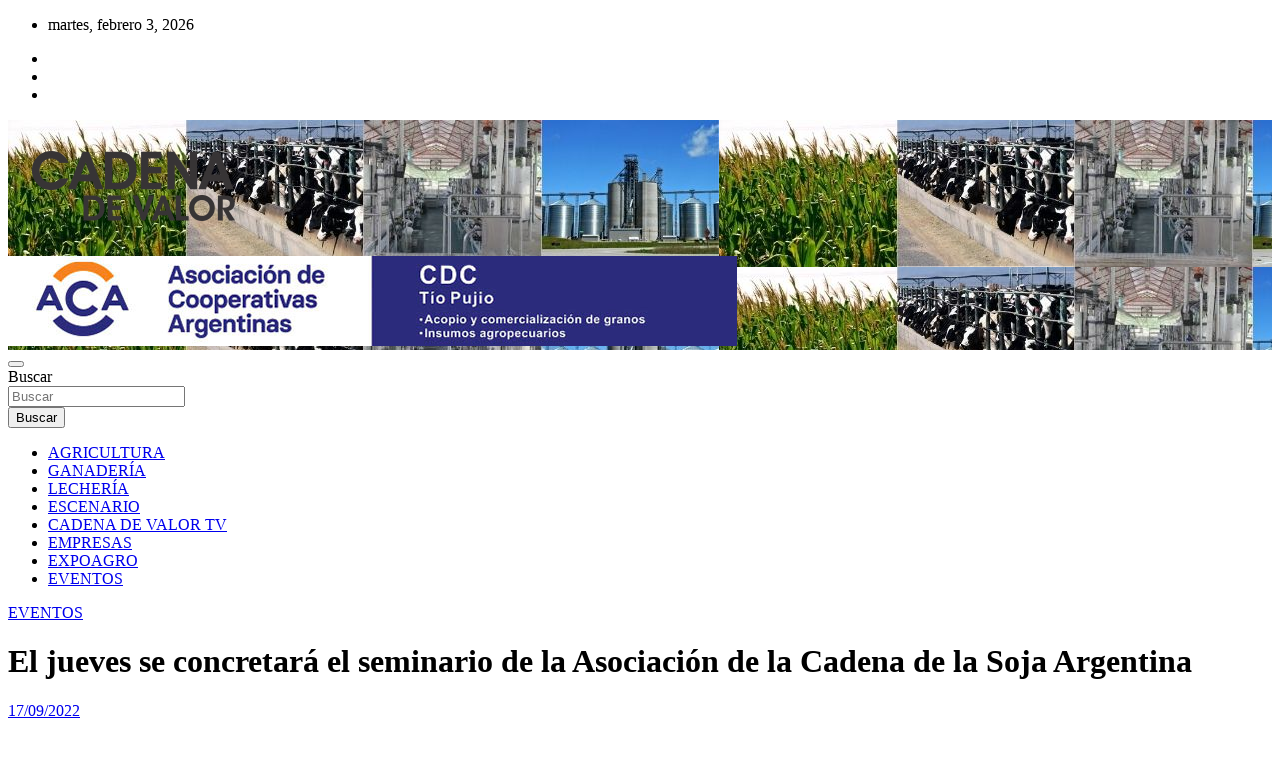

--- FILE ---
content_type: text/html; charset=utf-8
request_url: https://www.google.com/recaptcha/api2/aframe
body_size: 269
content:
<!DOCTYPE HTML><html><head><meta http-equiv="content-type" content="text/html; charset=UTF-8"></head><body><script nonce="ZOXWkVh817RUlSDJX_LYGg">/** Anti-fraud and anti-abuse applications only. See google.com/recaptcha */ try{var clients={'sodar':'https://pagead2.googlesyndication.com/pagead/sodar?'};window.addEventListener("message",function(a){try{if(a.source===window.parent){var b=JSON.parse(a.data);var c=clients[b['id']];if(c){var d=document.createElement('img');d.src=c+b['params']+'&rc='+(localStorage.getItem("rc::a")?sessionStorage.getItem("rc::b"):"");window.document.body.appendChild(d);sessionStorage.setItem("rc::e",parseInt(sessionStorage.getItem("rc::e")||0)+1);localStorage.setItem("rc::h",'1770118618102');}}}catch(b){}});window.parent.postMessage("_grecaptcha_ready", "*");}catch(b){}</script></body></html>